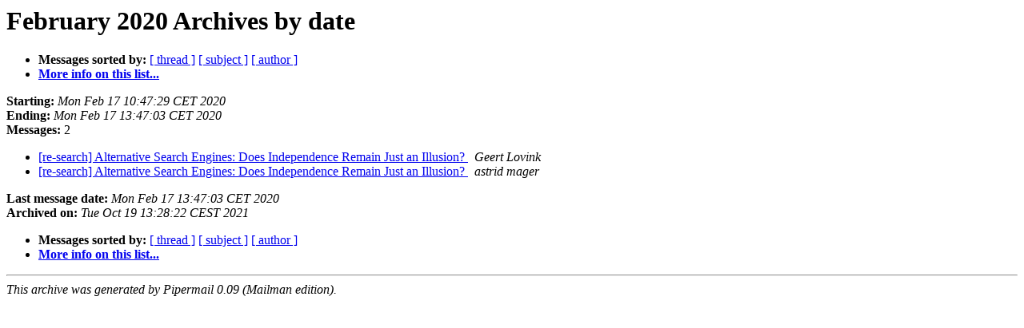

--- FILE ---
content_type: text/html
request_url: http://listcultures.org/pipermail/re-search_listcultures.org/2020-February/date.html
body_size: 1898
content:
<!DOCTYPE HTML PUBLIC "-//W3C//DTD HTML 4.01 Transitional//EN">
<HTML>
  <HEAD>
     <title>The re-search February 2020 Archive by date</title>
     <META NAME="robots" CONTENT="noindex,follow">
     <META http-equiv="Content-Type" content="text/html; charset=us-ascii">
  </HEAD>
  <BODY BGCOLOR="#ffffff">
      <a name="start"></A>
      <h1>February 2020 Archives by date</h1>
      <ul>
         <li> <b>Messages sorted by:</b>
	        <a href="thread.html#start">[ thread ]</a>
		<a href="subject.html#start">[ subject ]</a>
		<a href="author.html#start">[ author ]</a>
		

	     <li><b><a href="http://listcultures.org/mailman/listinfo/re-search_listcultures.org">More info on this list...
                    </a></b></li>
      </ul>
      <p><b>Starting:</b> <i>Mon Feb 17 10:47:29 CET 2020</i><br>
         <b>Ending:</b> <i>Mon Feb 17 13:47:03 CET 2020</i><br>
         <b>Messages:</b> 2<p>
     <ul>

<LI><A HREF="000141.html">[re-search] Alternative Search Engines: Does Independence Remain Just an Illusion?
</A><A NAME="141">&nbsp;</A>
<I>Geert Lovink
</I>

<LI><A HREF="000142.html">[re-search] Alternative Search Engines: Does Independence Remain Just an Illusion?
</A><A NAME="142">&nbsp;</A>
<I>astrid mager
</I>

    </ul>
    <p>
      <a name="end"><b>Last message date:</b></a> 
       <i>Mon Feb 17 13:47:03 CET 2020</i><br>
    <b>Archived on:</b> <i>Tue Oct 19 13:28:22 CEST 2021</i>
    <p>
   <ul>
         <li> <b>Messages sorted by:</b>
	        <a href="thread.html#start">[ thread ]</a>
		<a href="subject.html#start">[ subject ]</a>
		<a href="author.html#start">[ author ]</a>
		
	     <li><b><a href="http://listcultures.org/mailman/listinfo/re-search_listcultures.org">More info on this list...
                    </a></b></li>
     </ul>
     <p>
     <hr>
     <i>This archive was generated by
     Pipermail 0.09 (Mailman edition).</i>
  </BODY>
</HTML>

